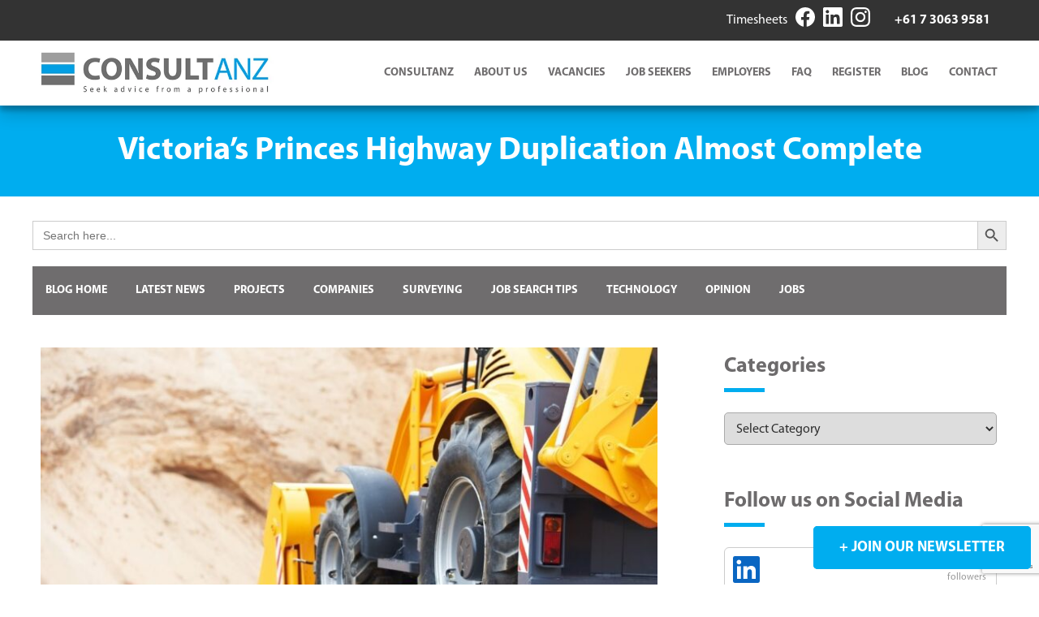

--- FILE ---
content_type: text/html; charset=utf-8
request_url: https://www.google.com/recaptcha/api2/anchor?ar=1&k=6LfsHoMqAAAAAD80snO2vmagIKnhUeE71A1cjtse&co=aHR0cHM6Ly93d3cuY29uc3VsdGFuei5jb20uYXU6NDQz&hl=en&v=N67nZn4AqZkNcbeMu4prBgzg&size=invisible&anchor-ms=20000&execute-ms=30000&cb=anp5u6w846ss
body_size: 48812
content:
<!DOCTYPE HTML><html dir="ltr" lang="en"><head><meta http-equiv="Content-Type" content="text/html; charset=UTF-8">
<meta http-equiv="X-UA-Compatible" content="IE=edge">
<title>reCAPTCHA</title>
<style type="text/css">
/* cyrillic-ext */
@font-face {
  font-family: 'Roboto';
  font-style: normal;
  font-weight: 400;
  font-stretch: 100%;
  src: url(//fonts.gstatic.com/s/roboto/v48/KFO7CnqEu92Fr1ME7kSn66aGLdTylUAMa3GUBHMdazTgWw.woff2) format('woff2');
  unicode-range: U+0460-052F, U+1C80-1C8A, U+20B4, U+2DE0-2DFF, U+A640-A69F, U+FE2E-FE2F;
}
/* cyrillic */
@font-face {
  font-family: 'Roboto';
  font-style: normal;
  font-weight: 400;
  font-stretch: 100%;
  src: url(//fonts.gstatic.com/s/roboto/v48/KFO7CnqEu92Fr1ME7kSn66aGLdTylUAMa3iUBHMdazTgWw.woff2) format('woff2');
  unicode-range: U+0301, U+0400-045F, U+0490-0491, U+04B0-04B1, U+2116;
}
/* greek-ext */
@font-face {
  font-family: 'Roboto';
  font-style: normal;
  font-weight: 400;
  font-stretch: 100%;
  src: url(//fonts.gstatic.com/s/roboto/v48/KFO7CnqEu92Fr1ME7kSn66aGLdTylUAMa3CUBHMdazTgWw.woff2) format('woff2');
  unicode-range: U+1F00-1FFF;
}
/* greek */
@font-face {
  font-family: 'Roboto';
  font-style: normal;
  font-weight: 400;
  font-stretch: 100%;
  src: url(//fonts.gstatic.com/s/roboto/v48/KFO7CnqEu92Fr1ME7kSn66aGLdTylUAMa3-UBHMdazTgWw.woff2) format('woff2');
  unicode-range: U+0370-0377, U+037A-037F, U+0384-038A, U+038C, U+038E-03A1, U+03A3-03FF;
}
/* math */
@font-face {
  font-family: 'Roboto';
  font-style: normal;
  font-weight: 400;
  font-stretch: 100%;
  src: url(//fonts.gstatic.com/s/roboto/v48/KFO7CnqEu92Fr1ME7kSn66aGLdTylUAMawCUBHMdazTgWw.woff2) format('woff2');
  unicode-range: U+0302-0303, U+0305, U+0307-0308, U+0310, U+0312, U+0315, U+031A, U+0326-0327, U+032C, U+032F-0330, U+0332-0333, U+0338, U+033A, U+0346, U+034D, U+0391-03A1, U+03A3-03A9, U+03B1-03C9, U+03D1, U+03D5-03D6, U+03F0-03F1, U+03F4-03F5, U+2016-2017, U+2034-2038, U+203C, U+2040, U+2043, U+2047, U+2050, U+2057, U+205F, U+2070-2071, U+2074-208E, U+2090-209C, U+20D0-20DC, U+20E1, U+20E5-20EF, U+2100-2112, U+2114-2115, U+2117-2121, U+2123-214F, U+2190, U+2192, U+2194-21AE, U+21B0-21E5, U+21F1-21F2, U+21F4-2211, U+2213-2214, U+2216-22FF, U+2308-230B, U+2310, U+2319, U+231C-2321, U+2336-237A, U+237C, U+2395, U+239B-23B7, U+23D0, U+23DC-23E1, U+2474-2475, U+25AF, U+25B3, U+25B7, U+25BD, U+25C1, U+25CA, U+25CC, U+25FB, U+266D-266F, U+27C0-27FF, U+2900-2AFF, U+2B0E-2B11, U+2B30-2B4C, U+2BFE, U+3030, U+FF5B, U+FF5D, U+1D400-1D7FF, U+1EE00-1EEFF;
}
/* symbols */
@font-face {
  font-family: 'Roboto';
  font-style: normal;
  font-weight: 400;
  font-stretch: 100%;
  src: url(//fonts.gstatic.com/s/roboto/v48/KFO7CnqEu92Fr1ME7kSn66aGLdTylUAMaxKUBHMdazTgWw.woff2) format('woff2');
  unicode-range: U+0001-000C, U+000E-001F, U+007F-009F, U+20DD-20E0, U+20E2-20E4, U+2150-218F, U+2190, U+2192, U+2194-2199, U+21AF, U+21E6-21F0, U+21F3, U+2218-2219, U+2299, U+22C4-22C6, U+2300-243F, U+2440-244A, U+2460-24FF, U+25A0-27BF, U+2800-28FF, U+2921-2922, U+2981, U+29BF, U+29EB, U+2B00-2BFF, U+4DC0-4DFF, U+FFF9-FFFB, U+10140-1018E, U+10190-1019C, U+101A0, U+101D0-101FD, U+102E0-102FB, U+10E60-10E7E, U+1D2C0-1D2D3, U+1D2E0-1D37F, U+1F000-1F0FF, U+1F100-1F1AD, U+1F1E6-1F1FF, U+1F30D-1F30F, U+1F315, U+1F31C, U+1F31E, U+1F320-1F32C, U+1F336, U+1F378, U+1F37D, U+1F382, U+1F393-1F39F, U+1F3A7-1F3A8, U+1F3AC-1F3AF, U+1F3C2, U+1F3C4-1F3C6, U+1F3CA-1F3CE, U+1F3D4-1F3E0, U+1F3ED, U+1F3F1-1F3F3, U+1F3F5-1F3F7, U+1F408, U+1F415, U+1F41F, U+1F426, U+1F43F, U+1F441-1F442, U+1F444, U+1F446-1F449, U+1F44C-1F44E, U+1F453, U+1F46A, U+1F47D, U+1F4A3, U+1F4B0, U+1F4B3, U+1F4B9, U+1F4BB, U+1F4BF, U+1F4C8-1F4CB, U+1F4D6, U+1F4DA, U+1F4DF, U+1F4E3-1F4E6, U+1F4EA-1F4ED, U+1F4F7, U+1F4F9-1F4FB, U+1F4FD-1F4FE, U+1F503, U+1F507-1F50B, U+1F50D, U+1F512-1F513, U+1F53E-1F54A, U+1F54F-1F5FA, U+1F610, U+1F650-1F67F, U+1F687, U+1F68D, U+1F691, U+1F694, U+1F698, U+1F6AD, U+1F6B2, U+1F6B9-1F6BA, U+1F6BC, U+1F6C6-1F6CF, U+1F6D3-1F6D7, U+1F6E0-1F6EA, U+1F6F0-1F6F3, U+1F6F7-1F6FC, U+1F700-1F7FF, U+1F800-1F80B, U+1F810-1F847, U+1F850-1F859, U+1F860-1F887, U+1F890-1F8AD, U+1F8B0-1F8BB, U+1F8C0-1F8C1, U+1F900-1F90B, U+1F93B, U+1F946, U+1F984, U+1F996, U+1F9E9, U+1FA00-1FA6F, U+1FA70-1FA7C, U+1FA80-1FA89, U+1FA8F-1FAC6, U+1FACE-1FADC, U+1FADF-1FAE9, U+1FAF0-1FAF8, U+1FB00-1FBFF;
}
/* vietnamese */
@font-face {
  font-family: 'Roboto';
  font-style: normal;
  font-weight: 400;
  font-stretch: 100%;
  src: url(//fonts.gstatic.com/s/roboto/v48/KFO7CnqEu92Fr1ME7kSn66aGLdTylUAMa3OUBHMdazTgWw.woff2) format('woff2');
  unicode-range: U+0102-0103, U+0110-0111, U+0128-0129, U+0168-0169, U+01A0-01A1, U+01AF-01B0, U+0300-0301, U+0303-0304, U+0308-0309, U+0323, U+0329, U+1EA0-1EF9, U+20AB;
}
/* latin-ext */
@font-face {
  font-family: 'Roboto';
  font-style: normal;
  font-weight: 400;
  font-stretch: 100%;
  src: url(//fonts.gstatic.com/s/roboto/v48/KFO7CnqEu92Fr1ME7kSn66aGLdTylUAMa3KUBHMdazTgWw.woff2) format('woff2');
  unicode-range: U+0100-02BA, U+02BD-02C5, U+02C7-02CC, U+02CE-02D7, U+02DD-02FF, U+0304, U+0308, U+0329, U+1D00-1DBF, U+1E00-1E9F, U+1EF2-1EFF, U+2020, U+20A0-20AB, U+20AD-20C0, U+2113, U+2C60-2C7F, U+A720-A7FF;
}
/* latin */
@font-face {
  font-family: 'Roboto';
  font-style: normal;
  font-weight: 400;
  font-stretch: 100%;
  src: url(//fonts.gstatic.com/s/roboto/v48/KFO7CnqEu92Fr1ME7kSn66aGLdTylUAMa3yUBHMdazQ.woff2) format('woff2');
  unicode-range: U+0000-00FF, U+0131, U+0152-0153, U+02BB-02BC, U+02C6, U+02DA, U+02DC, U+0304, U+0308, U+0329, U+2000-206F, U+20AC, U+2122, U+2191, U+2193, U+2212, U+2215, U+FEFF, U+FFFD;
}
/* cyrillic-ext */
@font-face {
  font-family: 'Roboto';
  font-style: normal;
  font-weight: 500;
  font-stretch: 100%;
  src: url(//fonts.gstatic.com/s/roboto/v48/KFO7CnqEu92Fr1ME7kSn66aGLdTylUAMa3GUBHMdazTgWw.woff2) format('woff2');
  unicode-range: U+0460-052F, U+1C80-1C8A, U+20B4, U+2DE0-2DFF, U+A640-A69F, U+FE2E-FE2F;
}
/* cyrillic */
@font-face {
  font-family: 'Roboto';
  font-style: normal;
  font-weight: 500;
  font-stretch: 100%;
  src: url(//fonts.gstatic.com/s/roboto/v48/KFO7CnqEu92Fr1ME7kSn66aGLdTylUAMa3iUBHMdazTgWw.woff2) format('woff2');
  unicode-range: U+0301, U+0400-045F, U+0490-0491, U+04B0-04B1, U+2116;
}
/* greek-ext */
@font-face {
  font-family: 'Roboto';
  font-style: normal;
  font-weight: 500;
  font-stretch: 100%;
  src: url(//fonts.gstatic.com/s/roboto/v48/KFO7CnqEu92Fr1ME7kSn66aGLdTylUAMa3CUBHMdazTgWw.woff2) format('woff2');
  unicode-range: U+1F00-1FFF;
}
/* greek */
@font-face {
  font-family: 'Roboto';
  font-style: normal;
  font-weight: 500;
  font-stretch: 100%;
  src: url(//fonts.gstatic.com/s/roboto/v48/KFO7CnqEu92Fr1ME7kSn66aGLdTylUAMa3-UBHMdazTgWw.woff2) format('woff2');
  unicode-range: U+0370-0377, U+037A-037F, U+0384-038A, U+038C, U+038E-03A1, U+03A3-03FF;
}
/* math */
@font-face {
  font-family: 'Roboto';
  font-style: normal;
  font-weight: 500;
  font-stretch: 100%;
  src: url(//fonts.gstatic.com/s/roboto/v48/KFO7CnqEu92Fr1ME7kSn66aGLdTylUAMawCUBHMdazTgWw.woff2) format('woff2');
  unicode-range: U+0302-0303, U+0305, U+0307-0308, U+0310, U+0312, U+0315, U+031A, U+0326-0327, U+032C, U+032F-0330, U+0332-0333, U+0338, U+033A, U+0346, U+034D, U+0391-03A1, U+03A3-03A9, U+03B1-03C9, U+03D1, U+03D5-03D6, U+03F0-03F1, U+03F4-03F5, U+2016-2017, U+2034-2038, U+203C, U+2040, U+2043, U+2047, U+2050, U+2057, U+205F, U+2070-2071, U+2074-208E, U+2090-209C, U+20D0-20DC, U+20E1, U+20E5-20EF, U+2100-2112, U+2114-2115, U+2117-2121, U+2123-214F, U+2190, U+2192, U+2194-21AE, U+21B0-21E5, U+21F1-21F2, U+21F4-2211, U+2213-2214, U+2216-22FF, U+2308-230B, U+2310, U+2319, U+231C-2321, U+2336-237A, U+237C, U+2395, U+239B-23B7, U+23D0, U+23DC-23E1, U+2474-2475, U+25AF, U+25B3, U+25B7, U+25BD, U+25C1, U+25CA, U+25CC, U+25FB, U+266D-266F, U+27C0-27FF, U+2900-2AFF, U+2B0E-2B11, U+2B30-2B4C, U+2BFE, U+3030, U+FF5B, U+FF5D, U+1D400-1D7FF, U+1EE00-1EEFF;
}
/* symbols */
@font-face {
  font-family: 'Roboto';
  font-style: normal;
  font-weight: 500;
  font-stretch: 100%;
  src: url(//fonts.gstatic.com/s/roboto/v48/KFO7CnqEu92Fr1ME7kSn66aGLdTylUAMaxKUBHMdazTgWw.woff2) format('woff2');
  unicode-range: U+0001-000C, U+000E-001F, U+007F-009F, U+20DD-20E0, U+20E2-20E4, U+2150-218F, U+2190, U+2192, U+2194-2199, U+21AF, U+21E6-21F0, U+21F3, U+2218-2219, U+2299, U+22C4-22C6, U+2300-243F, U+2440-244A, U+2460-24FF, U+25A0-27BF, U+2800-28FF, U+2921-2922, U+2981, U+29BF, U+29EB, U+2B00-2BFF, U+4DC0-4DFF, U+FFF9-FFFB, U+10140-1018E, U+10190-1019C, U+101A0, U+101D0-101FD, U+102E0-102FB, U+10E60-10E7E, U+1D2C0-1D2D3, U+1D2E0-1D37F, U+1F000-1F0FF, U+1F100-1F1AD, U+1F1E6-1F1FF, U+1F30D-1F30F, U+1F315, U+1F31C, U+1F31E, U+1F320-1F32C, U+1F336, U+1F378, U+1F37D, U+1F382, U+1F393-1F39F, U+1F3A7-1F3A8, U+1F3AC-1F3AF, U+1F3C2, U+1F3C4-1F3C6, U+1F3CA-1F3CE, U+1F3D4-1F3E0, U+1F3ED, U+1F3F1-1F3F3, U+1F3F5-1F3F7, U+1F408, U+1F415, U+1F41F, U+1F426, U+1F43F, U+1F441-1F442, U+1F444, U+1F446-1F449, U+1F44C-1F44E, U+1F453, U+1F46A, U+1F47D, U+1F4A3, U+1F4B0, U+1F4B3, U+1F4B9, U+1F4BB, U+1F4BF, U+1F4C8-1F4CB, U+1F4D6, U+1F4DA, U+1F4DF, U+1F4E3-1F4E6, U+1F4EA-1F4ED, U+1F4F7, U+1F4F9-1F4FB, U+1F4FD-1F4FE, U+1F503, U+1F507-1F50B, U+1F50D, U+1F512-1F513, U+1F53E-1F54A, U+1F54F-1F5FA, U+1F610, U+1F650-1F67F, U+1F687, U+1F68D, U+1F691, U+1F694, U+1F698, U+1F6AD, U+1F6B2, U+1F6B9-1F6BA, U+1F6BC, U+1F6C6-1F6CF, U+1F6D3-1F6D7, U+1F6E0-1F6EA, U+1F6F0-1F6F3, U+1F6F7-1F6FC, U+1F700-1F7FF, U+1F800-1F80B, U+1F810-1F847, U+1F850-1F859, U+1F860-1F887, U+1F890-1F8AD, U+1F8B0-1F8BB, U+1F8C0-1F8C1, U+1F900-1F90B, U+1F93B, U+1F946, U+1F984, U+1F996, U+1F9E9, U+1FA00-1FA6F, U+1FA70-1FA7C, U+1FA80-1FA89, U+1FA8F-1FAC6, U+1FACE-1FADC, U+1FADF-1FAE9, U+1FAF0-1FAF8, U+1FB00-1FBFF;
}
/* vietnamese */
@font-face {
  font-family: 'Roboto';
  font-style: normal;
  font-weight: 500;
  font-stretch: 100%;
  src: url(//fonts.gstatic.com/s/roboto/v48/KFO7CnqEu92Fr1ME7kSn66aGLdTylUAMa3OUBHMdazTgWw.woff2) format('woff2');
  unicode-range: U+0102-0103, U+0110-0111, U+0128-0129, U+0168-0169, U+01A0-01A1, U+01AF-01B0, U+0300-0301, U+0303-0304, U+0308-0309, U+0323, U+0329, U+1EA0-1EF9, U+20AB;
}
/* latin-ext */
@font-face {
  font-family: 'Roboto';
  font-style: normal;
  font-weight: 500;
  font-stretch: 100%;
  src: url(//fonts.gstatic.com/s/roboto/v48/KFO7CnqEu92Fr1ME7kSn66aGLdTylUAMa3KUBHMdazTgWw.woff2) format('woff2');
  unicode-range: U+0100-02BA, U+02BD-02C5, U+02C7-02CC, U+02CE-02D7, U+02DD-02FF, U+0304, U+0308, U+0329, U+1D00-1DBF, U+1E00-1E9F, U+1EF2-1EFF, U+2020, U+20A0-20AB, U+20AD-20C0, U+2113, U+2C60-2C7F, U+A720-A7FF;
}
/* latin */
@font-face {
  font-family: 'Roboto';
  font-style: normal;
  font-weight: 500;
  font-stretch: 100%;
  src: url(//fonts.gstatic.com/s/roboto/v48/KFO7CnqEu92Fr1ME7kSn66aGLdTylUAMa3yUBHMdazQ.woff2) format('woff2');
  unicode-range: U+0000-00FF, U+0131, U+0152-0153, U+02BB-02BC, U+02C6, U+02DA, U+02DC, U+0304, U+0308, U+0329, U+2000-206F, U+20AC, U+2122, U+2191, U+2193, U+2212, U+2215, U+FEFF, U+FFFD;
}
/* cyrillic-ext */
@font-face {
  font-family: 'Roboto';
  font-style: normal;
  font-weight: 900;
  font-stretch: 100%;
  src: url(//fonts.gstatic.com/s/roboto/v48/KFO7CnqEu92Fr1ME7kSn66aGLdTylUAMa3GUBHMdazTgWw.woff2) format('woff2');
  unicode-range: U+0460-052F, U+1C80-1C8A, U+20B4, U+2DE0-2DFF, U+A640-A69F, U+FE2E-FE2F;
}
/* cyrillic */
@font-face {
  font-family: 'Roboto';
  font-style: normal;
  font-weight: 900;
  font-stretch: 100%;
  src: url(//fonts.gstatic.com/s/roboto/v48/KFO7CnqEu92Fr1ME7kSn66aGLdTylUAMa3iUBHMdazTgWw.woff2) format('woff2');
  unicode-range: U+0301, U+0400-045F, U+0490-0491, U+04B0-04B1, U+2116;
}
/* greek-ext */
@font-face {
  font-family: 'Roboto';
  font-style: normal;
  font-weight: 900;
  font-stretch: 100%;
  src: url(//fonts.gstatic.com/s/roboto/v48/KFO7CnqEu92Fr1ME7kSn66aGLdTylUAMa3CUBHMdazTgWw.woff2) format('woff2');
  unicode-range: U+1F00-1FFF;
}
/* greek */
@font-face {
  font-family: 'Roboto';
  font-style: normal;
  font-weight: 900;
  font-stretch: 100%;
  src: url(//fonts.gstatic.com/s/roboto/v48/KFO7CnqEu92Fr1ME7kSn66aGLdTylUAMa3-UBHMdazTgWw.woff2) format('woff2');
  unicode-range: U+0370-0377, U+037A-037F, U+0384-038A, U+038C, U+038E-03A1, U+03A3-03FF;
}
/* math */
@font-face {
  font-family: 'Roboto';
  font-style: normal;
  font-weight: 900;
  font-stretch: 100%;
  src: url(//fonts.gstatic.com/s/roboto/v48/KFO7CnqEu92Fr1ME7kSn66aGLdTylUAMawCUBHMdazTgWw.woff2) format('woff2');
  unicode-range: U+0302-0303, U+0305, U+0307-0308, U+0310, U+0312, U+0315, U+031A, U+0326-0327, U+032C, U+032F-0330, U+0332-0333, U+0338, U+033A, U+0346, U+034D, U+0391-03A1, U+03A3-03A9, U+03B1-03C9, U+03D1, U+03D5-03D6, U+03F0-03F1, U+03F4-03F5, U+2016-2017, U+2034-2038, U+203C, U+2040, U+2043, U+2047, U+2050, U+2057, U+205F, U+2070-2071, U+2074-208E, U+2090-209C, U+20D0-20DC, U+20E1, U+20E5-20EF, U+2100-2112, U+2114-2115, U+2117-2121, U+2123-214F, U+2190, U+2192, U+2194-21AE, U+21B0-21E5, U+21F1-21F2, U+21F4-2211, U+2213-2214, U+2216-22FF, U+2308-230B, U+2310, U+2319, U+231C-2321, U+2336-237A, U+237C, U+2395, U+239B-23B7, U+23D0, U+23DC-23E1, U+2474-2475, U+25AF, U+25B3, U+25B7, U+25BD, U+25C1, U+25CA, U+25CC, U+25FB, U+266D-266F, U+27C0-27FF, U+2900-2AFF, U+2B0E-2B11, U+2B30-2B4C, U+2BFE, U+3030, U+FF5B, U+FF5D, U+1D400-1D7FF, U+1EE00-1EEFF;
}
/* symbols */
@font-face {
  font-family: 'Roboto';
  font-style: normal;
  font-weight: 900;
  font-stretch: 100%;
  src: url(//fonts.gstatic.com/s/roboto/v48/KFO7CnqEu92Fr1ME7kSn66aGLdTylUAMaxKUBHMdazTgWw.woff2) format('woff2');
  unicode-range: U+0001-000C, U+000E-001F, U+007F-009F, U+20DD-20E0, U+20E2-20E4, U+2150-218F, U+2190, U+2192, U+2194-2199, U+21AF, U+21E6-21F0, U+21F3, U+2218-2219, U+2299, U+22C4-22C6, U+2300-243F, U+2440-244A, U+2460-24FF, U+25A0-27BF, U+2800-28FF, U+2921-2922, U+2981, U+29BF, U+29EB, U+2B00-2BFF, U+4DC0-4DFF, U+FFF9-FFFB, U+10140-1018E, U+10190-1019C, U+101A0, U+101D0-101FD, U+102E0-102FB, U+10E60-10E7E, U+1D2C0-1D2D3, U+1D2E0-1D37F, U+1F000-1F0FF, U+1F100-1F1AD, U+1F1E6-1F1FF, U+1F30D-1F30F, U+1F315, U+1F31C, U+1F31E, U+1F320-1F32C, U+1F336, U+1F378, U+1F37D, U+1F382, U+1F393-1F39F, U+1F3A7-1F3A8, U+1F3AC-1F3AF, U+1F3C2, U+1F3C4-1F3C6, U+1F3CA-1F3CE, U+1F3D4-1F3E0, U+1F3ED, U+1F3F1-1F3F3, U+1F3F5-1F3F7, U+1F408, U+1F415, U+1F41F, U+1F426, U+1F43F, U+1F441-1F442, U+1F444, U+1F446-1F449, U+1F44C-1F44E, U+1F453, U+1F46A, U+1F47D, U+1F4A3, U+1F4B0, U+1F4B3, U+1F4B9, U+1F4BB, U+1F4BF, U+1F4C8-1F4CB, U+1F4D6, U+1F4DA, U+1F4DF, U+1F4E3-1F4E6, U+1F4EA-1F4ED, U+1F4F7, U+1F4F9-1F4FB, U+1F4FD-1F4FE, U+1F503, U+1F507-1F50B, U+1F50D, U+1F512-1F513, U+1F53E-1F54A, U+1F54F-1F5FA, U+1F610, U+1F650-1F67F, U+1F687, U+1F68D, U+1F691, U+1F694, U+1F698, U+1F6AD, U+1F6B2, U+1F6B9-1F6BA, U+1F6BC, U+1F6C6-1F6CF, U+1F6D3-1F6D7, U+1F6E0-1F6EA, U+1F6F0-1F6F3, U+1F6F7-1F6FC, U+1F700-1F7FF, U+1F800-1F80B, U+1F810-1F847, U+1F850-1F859, U+1F860-1F887, U+1F890-1F8AD, U+1F8B0-1F8BB, U+1F8C0-1F8C1, U+1F900-1F90B, U+1F93B, U+1F946, U+1F984, U+1F996, U+1F9E9, U+1FA00-1FA6F, U+1FA70-1FA7C, U+1FA80-1FA89, U+1FA8F-1FAC6, U+1FACE-1FADC, U+1FADF-1FAE9, U+1FAF0-1FAF8, U+1FB00-1FBFF;
}
/* vietnamese */
@font-face {
  font-family: 'Roboto';
  font-style: normal;
  font-weight: 900;
  font-stretch: 100%;
  src: url(//fonts.gstatic.com/s/roboto/v48/KFO7CnqEu92Fr1ME7kSn66aGLdTylUAMa3OUBHMdazTgWw.woff2) format('woff2');
  unicode-range: U+0102-0103, U+0110-0111, U+0128-0129, U+0168-0169, U+01A0-01A1, U+01AF-01B0, U+0300-0301, U+0303-0304, U+0308-0309, U+0323, U+0329, U+1EA0-1EF9, U+20AB;
}
/* latin-ext */
@font-face {
  font-family: 'Roboto';
  font-style: normal;
  font-weight: 900;
  font-stretch: 100%;
  src: url(//fonts.gstatic.com/s/roboto/v48/KFO7CnqEu92Fr1ME7kSn66aGLdTylUAMa3KUBHMdazTgWw.woff2) format('woff2');
  unicode-range: U+0100-02BA, U+02BD-02C5, U+02C7-02CC, U+02CE-02D7, U+02DD-02FF, U+0304, U+0308, U+0329, U+1D00-1DBF, U+1E00-1E9F, U+1EF2-1EFF, U+2020, U+20A0-20AB, U+20AD-20C0, U+2113, U+2C60-2C7F, U+A720-A7FF;
}
/* latin */
@font-face {
  font-family: 'Roboto';
  font-style: normal;
  font-weight: 900;
  font-stretch: 100%;
  src: url(//fonts.gstatic.com/s/roboto/v48/KFO7CnqEu92Fr1ME7kSn66aGLdTylUAMa3yUBHMdazQ.woff2) format('woff2');
  unicode-range: U+0000-00FF, U+0131, U+0152-0153, U+02BB-02BC, U+02C6, U+02DA, U+02DC, U+0304, U+0308, U+0329, U+2000-206F, U+20AC, U+2122, U+2191, U+2193, U+2212, U+2215, U+FEFF, U+FFFD;
}

</style>
<link rel="stylesheet" type="text/css" href="https://www.gstatic.com/recaptcha/releases/N67nZn4AqZkNcbeMu4prBgzg/styles__ltr.css">
<script nonce="Xdr7d0y_z8E1WuG90QjZsQ" type="text/javascript">window['__recaptcha_api'] = 'https://www.google.com/recaptcha/api2/';</script>
<script type="text/javascript" src="https://www.gstatic.com/recaptcha/releases/N67nZn4AqZkNcbeMu4prBgzg/recaptcha__en.js" nonce="Xdr7d0y_z8E1WuG90QjZsQ">
      
    </script></head>
<body><div id="rc-anchor-alert" class="rc-anchor-alert"></div>
<input type="hidden" id="recaptcha-token" value="[base64]">
<script type="text/javascript" nonce="Xdr7d0y_z8E1WuG90QjZsQ">
      recaptcha.anchor.Main.init("[\x22ainput\x22,[\x22bgdata\x22,\x22\x22,\[base64]/[base64]/[base64]/[base64]/[base64]/UltsKytdPUU6KEU8MjA0OD9SW2wrK109RT4+NnwxOTI6KChFJjY0NTEyKT09NTUyOTYmJk0rMTxjLmxlbmd0aCYmKGMuY2hhckNvZGVBdChNKzEpJjY0NTEyKT09NTYzMjA/[base64]/[base64]/[base64]/[base64]/[base64]/[base64]/[base64]\x22,\[base64]\\u003d\x22,\x22aAHCtVRxw47Ct3oHwrMKw4bCuTnDn8KhQjU9wrsBwrQqS8Oww5JFw5jDmcKGEB8ScVoMeRIeAwrDnsOLKUF4w5fDhcOuw4jDk8Oiw7RPw7zCj8Ojw6zDgMO9B3Bpw7dYLMOVw5/[base64]/e33Cj8Kmwo/Ci8Ovw47DrMOAJsK/H8O5w6TCsTfCrMKjw6VManRuwp7DjsOBWMOJNsK2DsKvwrgMEl4USypcQ0vDlhHDiGjCp8Kbwr/Cq0PDgsOYccKxZ8O9EgwbwroyNE8LwrQowq3Cg8ObwohtR2PDg8O5wpvCnX/Dt8OlwqhleMOwwrVUGcOMQD/CuQVOwpdlRnLDuD7CmQ7CsMOtP8K6C27DrMOQwojDjkZhw5bCjcOWwqTCuMOnV8KLHUldH8K1w7hoDybCpVXCrXbDrcOpOE0mwplFagFpZsKMwpXCvsOSQVDCnyctWCw9On/DlXYILDbDkVbDqBpDJl/Cu8O7wojDqsKIwqLCsXUYw6PCn8KEwpcPN8OqV8K6w4oFw4RDw5vDtsOFwp1YH1NKQcKLWgA4w755wqRDfilqaw7CulfCj8KXwrJsAi8fwpTCqsOYw4okw4DCh8OMwrIgWsOGYEDDlgQ/enLDiFPDhsO/wq0qwqhMKRdBwofCnjlPR1lrWMORw4jDthDDkMOAO8OrFRZAU2DCiGPChMOyw7DCiwnClcK/GcKUw6cmw4LDnsOIw7xjL8OnFcOEw5DCrCVPNwfDjATCsG/DkcKzQsOvIRA3w4B5HXrCtcKPCMK0w7clwqscw6kUwp/Dv8KXwp7Dm3cPOX3Dp8Oww6DDo8OBwrvDpBRYwo5Zw6fDi2bCjcOUb8KhwpPDpsK6QMOgcGktB8OGwrjDjgPDgMO5WMKCw5pDwpcbwofDtsOxw63DlmvCgsKyCMKmwqvDsMKrbsKBw6glw7IIw6JfFsK0wo5RwpgmYm/Cl17DtcO+acONw5bDpE7CogZhSWrDr8OZw6bDv8Oew7/Cj8OOwovDiQHCmEUMwp5Qw4XDvMKIwqfDtcOcworClwPDmMODN15YRTVQw5HDkynDgMKRYsOmCsOBw7bCjsOnJMKkw5nClW7DgcKHRMOCBjjDgXsfwqNcwrVYFMOBwojCgT4dwpZfMzhEworClGbDvsK/dsOrw47DlyIGfi3DnQgQM1fDkQ9jw78UW8O3wptfRMKmwrg+wp0cRsKfL8Klw4fDiMK7wo5SLlDDtnPCvkcGa3oVw44swrrCr8OKw5htQMOcw6HCmS/CpG7Dq3XCk8KTwrE+w6jDuMOqR8O6Q8Krwp0ewqYTGDPCqsObwqXClcKNOUzDn8KKwo/DsB8fw6cww7Qhw4VOF3YQw63Di8Kjfg5Gw6VxWzpEFMKKZcOPwpIHTH7DlcOUTEzCik4AAcOWDlPCs8OCLsK/TA5qX0jDrcK/XmV2w4LCijzCosOPGynDiMKpK3ZMw6NTwqEpw60qw5U1QcOUH2rDv8KiEcOfBWV1wqHDlgXCsMOrw4JXw6ouVMOKw4dDw5RrwqLDlcOGwo0aIy1Dw6nDo8KVRsK5RBTCkh1CwpfCgsKpw78BB151w7PDqMOcWD57wq3DhMKJU8OGw5TDjS5LS1TCs8O/WsKaw7bDlzjCocO6wqTDi8OmfH4kQMKQwrN0wp/[base64]/DlcOgwo45wpDDtgbCrMO/OcKWYRU3IcKSeMKNImLDkiDDlQtRPsKvwqHDncKewofCkz/[base64]/KsKaQMKIBsOCJMOWw6/DhxnClcOHCWxUElHDqMKGYsKDCV0VRB8Qw6JIwqpxWMOow60cVTlTP8OuQcO2wrfDhgrCj8O1wpXDpB/Cvx3DosKRRsOewqNRfMKuWsK6ZTrDisOUw5rDi2xewr/DrMObRyDDk8K+wpLDmy/Du8KoaHM0wpBPBMOhwqcCw7nDhDvDvAsWUsObwqQOYMKefXPChghhw5HCpMOzPcKFwo3CinTDvMKsHDDCkHrCrMOfScKdR8ONwqrCvMK8esOPw7TCnMKvw7LDnT7DhcO0UG1ZShXCl1Alw70/wpdvwpTCnEVycsKAbcOqJcOLwqcSbcO6wrzCqMKJIkbDrcKqw6w5K8KZJ2VCwol+OMOcTzUaVUUjw74vQz8eS8OIbMOGSMOiw5PDnMO3w75tw5M5b8OKwoVPYG02wqXDvFweIMOXdHQMwqfDosKpw6N5w57Cn8KsfsKlw5PDphbDlsO4JMOUw6/DhGnCnTTCq8O5wp42wojCl13CqsOZXsOzBEvDhMObC8KfJ8Omw4YVw7Ruw6g7YGfCqnrChSzCpMOxDlg1EynCqWApwpQhbCLCg8K/bQpCasKXw4RywqjCk0nDsMOewrdQw53DisORwrliF8OCwrVhw6zDosOGfFTCsyvDkcOywpZOfyHCvsOLBSDDmsKWTsKibglUdMKswqrDnsKtEX3DsMOWw5MERUfDoMONDi/CvsKdZAPCr8K3wq82wofDoErCijBhw5JjMsK2w7xpw4pIFMOeVk42THlgaMObbkIpbsKqw6EnUTPDskDCoFsNfRokw4fCjMKhdcKnw7dHHsKBw7F1fh7CvxXCmy5sw6tPwrvCvQ/DmsKaw6LDhF7Cn0rCrT42LMO2UcKHwpI0VGTDvsKpbMKdwp3CiBoXw47DlcOrWit+wpEmVsKww4RYw57Dp3jDtnfDnCzDrgU7w4ZeEBbCj0jDpMKvw41mXB7DqMOnYDgCwp/DlcOVw4XDkkwSdcKAwrFCw7AOPMOGM8OeRsK1w4MiNcOdIMKrTMOjwrPCs8KSQEgPdDpTEQVhwr9fwrPDlMKLf8OxYzDDrMKbS20ncsO/BsO/w6/Ct8K8RjV4w6vCtCvCmHbCosK8w5vDsSEUwrYrCQzDhnnDocKPw7kkJnF7IjfDvATCuh3Cp8OYSsKPwo/DkjcywoPDlMOYT8KCSMOEwpIcS8O+Bzw5FMOywo1eJQNhGcKuw7tVBHxGw73DthUHw7rDrMKEGsOGFk3DlXEVf0zDsBpHRcOnQcKQDMK/[base64]/Dnz7Dl1fCr8OOw7LDjCJ1V8K3wqwrD8OOcUnCgQ3CqMKZw6JVwonDhE/[base64]/w5c8wp/[base64]/ZsONw7oOw6LCmMOoCl83AhTCnsOnwoZ4NsOFwrHCqxVJw6rCqETCuMKUBsKNw6prAENrDQVGwptsJhTCl8KjA8OmUMKgOcKwworDqcOtWnQKODHCrsKRT1zCol3DgBE+w5ppGcO1wrFcw4rDsXo2w7vDucKswoN2GsK4wqPCs1/CpcKjw5IKJCIWwrLCpcO7wqDCuB4IT0BQK0XCkcKawpfCgsOtwptRw5wrw73Cm8Odw6BVaEHCqjvDu20NZ1TDu8KtZsKfG29Ow7HDnG0/[base64]/DnsOVCsOkJUjDpxfCi8KtwrrDpxwwQHw7wpIqwowAw6nCkHLDiMK7wrfDuToCEh0NwopeCAoLXzPChMOlOcK6JBRjNRDDt8KsGXLDlsKXUmDDqsOZJsOywoZ/wrAecyjCo8KMwp3CksOlw4/DmcOLw4/CtMOewqHCmsOobsOiNAnDkkLCu8OWYcOMwp0BWwsVFW/DnDY+MknCjyssw4UcbXB3cMKbwpXDmsOFwrjDtWTDhCHCm0FEasOzVMKIwr1TOlrCpF1pw6JswojDsxY2woDDlC7DlCEwSS/CsijDkCEnw7QES8KIHsKrDm7DpMOswr/Ck8KFwqTDjMOiOsK0YsKGwoRgwpHDncKWwqc1woXDh8KxJnXDuhccwoPDty3CqmHCpMKlwrgqw67DrTDCtBZHLsO3w5vCs8O4Jy3CtsOywpALw5PCoAfCosOaWsO/[base64]/CiMO4w4DCsMOEwpcgIzjDlwkJw4EDZsOBwp/DpEvDgsKhw5Qvw4HCicKzRR7Cu8O0w5LDp34/K2jCi8OBwq94BD9vasORw6nCscODDCEgwrLCsMOEwrzCt8KwwrQiBcO1fcOBw6QWw77DiHpwDwZFBsK0flDDqcOTd3Buw7bCmcKHw5RwPh/[base64]/[base64]/[base64]/IFbDnSDCj8OmSh0Xw6tODizDo8Kbw6YCw4gcXcKZw5tCwrDDh8Ouw7w8GHJWdRzDv8KhM0rDl8Oxw4vCl8OEw7U/DcKNeChcaBPDhsOVwqosNH7Cv8K2wrxfZj1BwqE3UGbDtw/Drmshw4XDhk/Dr8KQPsK4w50pwo8ufTtBbRRgw7fDkjZLw4PCkljCiQ1PQjvCkcOCYkDCisOFbcORwrglwqfCsWgywp49w712w6zCssKdXz/ClcKHw5/DmSzDuMO1w7fDj8KPRsKuwqTDsyIXacOSw5J5RUQpwqfCmGbDpSNaDGbCgT/[base64]/CjcKHw6xgw4XCulHCkBphW1cvIifCjcKxwrR5wqvDtizDsMOOwqI2w4vCkMK5YcKcN8OVPBbCqSoOw4fCrsOVwo/DoMOqOsOZIAczwqN6PWrDtsOxwpdAw57DnHvDnlrClcKTVsOzw50nw7xzWgrChlvDh01ragfDtlnDlcKEFRbDnkNYw67Cq8KQwqfCkDY6w6thLxLCiglhwovDr8OPKcOeWA4oLWzCvAPClcOpwrbDjMOowpXDjMORwo8kw7jCvMO9VwU8wop/w67CklrDs8OJw5ZSR8Oxw68YB8Kawr9Pw6IhPUbCp8KuBMOtE8O3wo/[base64]/DkMOjwr81w7fDkh82w7xJH8KmKWjCkSJgwrgBwrFpFUTDoDBmw7MZTMO0wphZH8OewqMEw4JWbsKKRHEbFMKYFMK/cRwuw7YhbHrDncO0GMK9w7rCli7Dl0/CtsOGw7jDqF9eaMOBw6vCgMONbsOGwotdwo/CssO9SsKRAsO/w6vDiMOVFlMEw6IIJcK8SsK0w7XCh8K7FAgqUcKOU8Kvw5QywpXCv8OMYMKlKcKQWWfDjsKuwoRUbcOaCzt/CMOdw6ZMwo41R8OmEsOHwoVdw7Eww7HDusOLcHfDosOpwqkRByfDlsKiUcOjNADDtGvCoMKnMnYfJcO7MMKiUmkiJ8ORUsOEa8KpdMOCEyxEHkkDbMOvLT4negDDtXlRw6RRChxnfMKuWCfCswhbw5xSwqdsZm40w5jCmsKXPWZqw40Kw7dkw4LDvD/DrFvDqcOcZwXCnFbCksO9IMKkwpIIe8KbIhPDhcK8w6nDnUbDskLDp3ggwq/ClV/Ds8OkYMOWSwhaAzPCmsKzwqBAw5Z9w5Juw7jDvsKzNsKGRsKDwrVaXRUaf8O2VX4YwqgLAmBYwoJTwopTUiEwOgUVwpHDoTzDp1jCtMOZw7YQw4zCgibDqMOIZ1vDl2t/wrLDvTtIRxnDnRENw4DDmEEawqfCkcOywo/Dnz7CoRrCqVFzRjodw7nCqzYdwqPCg8ODw5nDsUMCwrkfMyXCkz5kwpvDl8OrIgnCs8OqbifCkh3ClMOcw6XCpMKywo7DgcOZWkDChsK1MAFuOcOewojDiDtDT2dQNMOPDsKSVFPCsHvCtsO9dQLCoMKNOMKlcMOXwrY/H8OdR8KeDCdVSMKOw6pzEUzDt8OhD8OnKMOIUDnDgcOQwofDssOkAiTDsyl0w6ARw4HDp8KFw5B9wq5qw4nCrcOow6Ijw7gYw5sdw4HChcKAwp3DmALClcOZMjzDoDzChxvDuQDCn8OBGMK4RcOMw5XDq8KBYhTCtcOlw74jZWLCscO/[base64]/w5jCocKhwrbCrMOrwrsawptxw4bCuTkKF1gIAMKiwotCw7sewqx9woTCtsKFA8KqGsKTSwdJDS4wwp0HI8KhAMKbcMORw4Z2w5sMw7DDrwtJfcKjw6PDgsO7w50gwqnCqQnDk8OZWMOgJwcPL2fCssKwwobCrsKIwoLCvBrDtF8VwrMAfsOjwrzDrC/CuMOMasKscAfDp8OvVH5+wp7DksKhSkPChBc5wqzDi3V7Bl1DM0hNwoFlZhBGw7jCkQ8KV1zDnFjCjsO8wqZKw5bDiMOnFcO6wr8Swq/CgR9xwofDon7ChCpKw4dkwoZ2YcK/[base64]/CvXtGL3FkwpDCkFfDoMKJw4nCsibCp8OdbhPDh2I6w59cw7LDkWzDk8ObwqTCrMKJcgYFAcOgaF8bw6DDl8OfQg0ow5IXwp3ChMKBewUuAcOXw6YkNMK9YyEzw7LClsODwqRuEsK+c8Kiw788w5ksSMOEw6kJw5/CsMKlEhDCrsKDw4Q8wqZEw4HCosO6DHlZWcOxG8KxNVPDix7Dm8KUwowKw59Lw4zDnFMgcijCjcKMw7nCpcKcw6XCvHkBQWNdw40Twr3DoFo1UyDCtHnDpcKBw4/DtgDDg8K1FULDj8KlVTbCkMOyw6QEecKOwqrCn07Co8OJCMKXPsO1wpvDgQ3CscOWX8O0w7bDulRiwpFWL8Opwr/DvRkpwoAGw7vCpVzCtn86w5DClTTDryYETcKlKiXDum19ZsOaGnEyW8KLGsKbFVTCpSLClMOWA2gFw5JSw6VEAcO4wrDDssKFFn7ClsOOw6EMw64Owot2QTfClsO5wr0fwqrDqT/ChwDCv8OtYcKfTyQ/ATJIwrfDrhwqwp7DqcKKwpjDohdKLFLCi8O5GcKrwrdOR28cTMK4PMOsASU/XXjDp8OcRl55woocwrAqA8Kgw5LDrMO6LsO3w4M/EsOEwqLDv2fDsx5CAlJWd8OEw7UUw5cpZlYjw5DDpVDCtcO7LMOZQRzCkMKiw5o5w60MdMOgCHTCm1DCucKfwoRCHcO6c2ULwobCjsO/w5pcwqzDqsKmV8O0PzFMwoB9Ci5Wwoxpw6fCiwXDoHDClsKMw77CocKDSBXCn8OBeD8Xw4PDoB5QwpJkanBbw6bDr8Oaw5rDrsK5ZMK9woHCicOkRsOUUMOuGcKLwrQ+acK7McKfLMOGHmDDrG3Cj3DCjsOgPQPClsKsek3CqMKlFMKSacKFGsO/w4DDjTXDp8O0wooVF8KTWcOeGHQHecO7w7zCm8Kww6QBwqbDtDnCuMOYNCjDk8KUX1h4wqrDscObwqIGwqrDgSjDmcOtwrxjw4TDrMO/KcK7w71ifm4LVkDDusKpRsKuwprChyvDiMKKwqXDoMK/wojDqXY/MGPDjwDCpHBbJihmw7EmRsKrP294w6XCvRnDll3CpsKDJsKzw6EcR8OOw5DCm1jDmXczwq3CgsOiYTcrw4/CpwFcJMO3V3rCnMOxZsOKw5giwoUiw5kRw77DiGHCiMKBwrR7w7XCscKOwpIKSxzCsB3CicOWw7dww7HCm0fCmsOmwo/CvAF2XMKSwq92w7MNwq5xY1zDnmZVbn/CmsO4wr/Cqkkbwr46w7gBwofCm8OVW8K5PFHDnMOVwqLCjsOJeMKlVx3CljFoWcO0Hmhiwp7DnQ3DrsKEwrVaLUZaw4UKw7PDiMOdwrDDk8KNw7EoLsOuwpVKwo/DiMOYOcKOwpQrWn/CuhTClMOHwqzDvwhQwqtPD8OUw6XDmcKpQsOiw4t2w4vDs3cCMxclWF4OOn/[base64]/DosKJwrvCuXV8CibCpsK5DMKjNsOvw7/[base64]/cmlZwpfCkMOBw7NIw6PChgQFwpzCkV9mZMKWVMOcw73DjzJSwpHCtBAdMQLCrx0HwoMCw47Di0xowpADaTzCq8KQw5vDp1LCncKcwq0ORsOgd8KvSE4Aw4zCuXDCm8K9fmdobz8qbA/CpQNiYW89wrsfdxIMU8Khwp8Lw5HCtcO8w53DusOQLAQXwojCksKbPVk/w7LDt08ZaMKsAn0gZxHDqMKSw5PCqMODU8KsL2sawrRmQQTCgMOleE/CjMO+Q8KdeVjDjcK3D0xcMcOZWDXCqMOObsOMwq3CoBgNwpzCqG9/FsORMsO7ZGAswrfDky9cw7IOHRYvbE4NF8OSSUU8wqpCw5zChzYFVyLCiDrCsMKbeH8Lw48swrlyN8OlLEB6w7/Do8Kaw64Cw7jDlH/Du8OMIg8zaR87w68QbcKRw5/[base64]/DgcOkwqzDk8OhwqfDmgDCn8Kaw5zCmUkBAHoDSD53LMKGE3IzZyxELBLCnjPDk0V3w4HDtw89HcO7w54CwqXCshvDn1LDmMKnw6pVBWpzF8OWW0XCiMOpA17DhMODw7ATwrgAFcKrw7FIYcOiSCt+R8OQwpTDjTV6w5/DnxLCp0/CrnDDqsOPwqRWw7PDrC7Djitow6sPw4bDisO4wrESSmTDl8KiWxRxUVVNwrNiHUjCpsOadMK0KUduwqNMwr5cO8K4bcOzw7TDkMKfw6HDuH07WcK6REjDnkwLChcUw5VGUXVVdsOJOE9/Y2ASVk9Qbi4RTMKoFyVxw7DDqGrDl8Okw7kww6PCpwTDmH8sS8Kcw53DhB85IcOjK2HDh8KywqQvw6fDl0UWwrTDisKjw7TCpsKCY8K0w5vCm2NUTMKfwqViwrpYwrpdLxQjBW1eBMO/w4fCtsKEDMO3w7DCsmlCw4vCqWotw6tOw6o4w5EacsOaacO0wpwoMMOmwoMeFSBMwoN1HntqwqsGD8O6wp/[base64]/CiUocw6/Dg8Oiwq/CinERw4bDkVIgT1ZOw4JcScK1woDCk2rDnH/[base64]/Dl8OxcBzCsGbCjMK2GcOVw6rCjGjDjcOLKcOVPsO8GGp2w4p+WcKcIMOsLMOhw7TDuAfDmsKzw7A1C8OoM2/[base64]/[base64]/woYoecOFaRvClHwrGsK7wrDDkwjDucK5ODYeDRnDmm5/w5Y3RcKYw5DDvylWwpY1wqnDtT/DqU/DuEzCtcKjwqlOZMK9JMK5wr1owpjDpUzDisKSw7/CqMO5IsKEAcKZF24fwoTCmAPChQ/[base64]/DjsOyG0Z/HEc4w7sjBWbCtsOXJcOqw6XCiMOwwrjDisOuG8KXAg7Dp8KsF8OIXhDDu8Kqw55gwrrDncOMw4vDuBDCk2rDtMKoRjzDp2LDlhVVw57CuMOMw4wow63Cm8KFTMOiwobCv8K6w6xsfMKiwp7DoiTDpBvDlHzDk0bDtcKxVsKDw5jDgcOBwqTCncKBw4PDsG/CvMOLIsKKYzTCiMO3CcK7w5IiI1JOFcOQYcKkVC4JcE/DrMOJwpbCr8OWwoEowoUsJzHDvl/DoVLDuMOdwrnDm3U1wq10ER0Xw77DoWrDv3xFXn3CrCh4w6/[base64]/w5vClmF6wprClcO6VSDDl0LDmMKSa8OSeGXDpMOhPSgcaHUBNkBPwpHCiCLCoj9Bw57CoirCp2h9GMK6wojDlF3Dulwjw7TDpcOwYw/DvcOWfMObBXMLaHHDgiVCwoUowqnDnh/[base64]/[base64]/Cl11nDMKcwqfCksKFwrrCjj/DlwgxXmAYCVA4R33CnRPCj8Kfwo/[base64]/DncKGwqsEeMKBw71Uw7lyOToxwpRafX9Ew4bDhjzChsOmKsO0A8OmDm0yAR1qwpTCs8OJwpFKZsOQwrYVw5gRw7vCgsOZKylzN2/[base64]/[base64]/ScOzwobDgmHDlRADwojCg8KWw5XDnS7DlXHDh17CjlnCok4nw5UqwoAPw759wp3DsTU/w5R6wo7CvsKeDsKowoo+VsKNwrPDvCPDmz1HDXZ7EcOqXVLCu8KHw4Rfdw/ClcODCMOgKk56wosZHEY9OUNpwoRdFDkiw6Jzw798U8Kcw5syJcOGwpTCm1N/FMKQwqLCtMKBUMOne8OfT3zDvsKuwogtw5xFwoxgQMO2w78/w4nDp8K+GsK4L2jCl8KcwrbDrcK1Q8OGJ8OYw7Izwr4mUBY7wqnClsOUwprCo2rDo8ODw4dow7fDo23CgjhVCsOjwpDDuxV5LGvCuXw5H8K1IcKBGMKaFU/DhxBRwqnCpcOXPHPCjEccf8OpIMK5wqEgRWDDmCdLwrfCpRZ3woTDqgJBDsK5TsOgQ1jCkcKnw7vDsQjDnyghGsOyw4fDr8O4DDXCucKtIcOdwrArd1rDvUMiw5fDilshw6RSwoZ0worCtsK/wpTCkw8xwoDDqHkGI8KJLi8jacOYC2d2wqMZw60hJwPDlkXCg8O1w5FewqvDgcOcw4pGw4Naw558wofCkcO4b8OKGC5eCSHDiMKQwrExwrHDmsKgwqkiDj5rW28Yw7BlbsO0w4g7WMKtYg1gwqbCqcK7w6vDrFQmwr4Fwr3Dlk3DnCc4GcKow4nCjcKnwq5/bSbDnjbChMK7wqtswqcIw4pvwponwoYjZSvCvDBbXRgJM8KNUXvDjsOJCkvCpTI4O3dPw7kGwojDowsswpoxMhPCmCppw6vDoytFw6XDjFbDuAYBLMODw7vDuncfwp/DtjVtw7lCf8K/[base64]/W8KtwrnDiwDCgGoNw6M9PcKwFGLDqcKgw7jCucOSJsKRYENAwpFWw5p6wrlqwp5cYsKOFRgIOyhbecOQG0DCscKew7JYw6fDtBVGwpwOwqJJwrNPVWFRZRw/[base64]/CrQBkAQ5fbcKBwpfDt8K3wpbDmhkAa8KPDUzDk0EVwogpwp3Cv8KPLVQiYcKMPsO1akjDrDPDpMOtHHhuOFQ0wojDjHTDgGXCjzPDhMOzIsKFMMKBw5DCj8OVCD1CwpDCisO3NQlxw7/[base64]/DpcKBLMKAHk56w6bDrRQfC8OWwr0Wwqp4w6xwM1cJecKpwrx9PTVEw74Uw4/[base64]/cMO7w6ZSZMO6X1NhwqABVMOgWsKTWsOAT2IZwpgkwonDrcOhw77DqcKwwrJgwq/DsMKVZcOzS8OWDV3ClHvCn3PDjCsQworDoMKNw4QFwq3CjcK8AsO2w7Buw7XCmMKDw5nDvsKMwonDhm3CkSnDhmpFMMKHLcOUaFVwwotWwrZqwqDDvcKHNWLDsE9/FMKLOjzDhwMXNMOtwq/Cu8OKwq3CusOcC1rDh8K/[base64]/CisO9wqfCrhMqw7tvW8KzwrpLTMKabXZ7wrgjwpHCrsOqwockwqJsw5ErUCXCp8OQwr7Ck8O0wp4NDcOMw5/DjFAJwpvCocOowobCnnQpF8OIwr46DSN5NMODw5vDiMOQwpp4ZBQsw4U7w4PCshHCoyAjTMOtw4LDpirDj8KoOsOEPMOew5JVwrQ9QB0mw73DnWPCusORbcOew4V2w7VhO8O0w7hgworDnAd2EBBRGUJEwpB5cMOhwpRbw5XDpcKpwrYxwoXCpVfCgMKlw5/DkCXDlig1w5QqKH3DoExbw7DDpmbCqirCm8OOwqrClsKUDsK6wqJmwpkrcSdXGFNXw4FBw6XCiljDi8K+wo/CvsK6wqrCjMKae3QCFSNFOEdmM0bDp8KOwpstw45WesKbR8OUw7HCncOVNMOaw6DCqVkAQsOGJT7Ci15/w4vDqQTDqGEvd8Krw6scw5nCiHVPDUPDoMKIw4E0NMK8w4fCosOheMOhw6cfWRTDqhTDohxow6nCs1tQVMKYG3DDlDx/w6BDWMKWEcKMPcKhdkUIwrAZwoFbw685w7xJw7/Dl0kFV3QdHsO+w7NAGsK6wpvDlcOQPMKBw6jDg1hAO8OARcKXd3DCoQp7wrpDw5vCmUoKTltuw4LCoVgAwpR1EMOrNMK5Rnk0bGNOwrXDumZ1wrfCk3HCmVPCpMKQY3/[base64]/Cs8KPw44Kw45+w4IGGMKIwq51w7tbUwfDgz7CiMKSw58zw6tlwp7Co8KyeMK2DhvCpcOsR8O+eGzCi8KmCCzCplRdZUPDgxvDg3EhR8OHPcK5wrvDisKQYsK3wqoZw4AsanE4wqUxwofCuMOBLcKVw7Jlwoo7IMOAwqLCg8Ogw6ouOcK1w4xAwr/[base64]/CjVYcUcKywpJtDhfDuw4uB8OHK8KGw4xzwrtfwrJKwqzDisOIAsORU8OiwojDvVbDhWM1wr3CocKKA8OpYMOCeMK+ZcOLLMKaZMOaHi9eQsOgJx01Tl0rwrRJNcOHw5/Cj8OjwoPDg0HDlC/DqcO+TsKBe2prwpU+CjJ2X8KDw7MQLsODw5nCrMOpM1khB8K8wpzClXdcw5jCtAbCvyoEw6xiFicVw5DDtWkfbWLCtSk3w63CrizCsHoKw4J3FMOVwprDqhzDj8OOw40IwqrColdIwol6B8OYesKvaMKKWH/Dqi1ZL3IhHMOGLgMYw4zCnG/DtMK6w4bCtcK3Wj0Dw5EWw7lfJV5Pw6jDkWjClcKoN0jCvzLClHXCm8KcGQoKFHQ+wqDCnMO2L8OqwrTCuMK5AsO1VsOFQybCkcOME1TCoMOoFTlhw5cZcXMGwp9Ww5MMBMONw4oLw6bCh8O8wqQXKEPCglxlO0rDmGLCucKRw67CjcKRHsK/[base64]/DlnQowqzDl8K2AFoiUzHCnjxlTMOweUHDlMKjwozCngfChcO3w5PDiMKsw4EiasKQNMKoI8OJw7nDoU45w4d9wo/CiTolVsOdNMKQcAfCnX03AMKCwqjDrMO0CAsoHkTCgmnCi1TCpFwDG8O/YsO7fWXCgmvDoi3Dp3vDlcOMW8OywqvDucOfwrJsMhbDj8OZKsO9woHCkcO1FsKARWx1RE/Dl8OdN8O1QHwaw7Utw4/Dqmlpw7HDhcOtwrgYw7J3TFM0AQp8wodsw4vCmXoqWsKtw5/CixcjHi/DkSp0LsKAasOWcCLDvcOYwphNKMKKOnF5w4QVw6rDt8OkIyjDh3TDo8KMOm0Kw7LCrcKOw4nDlcOCw6LCsnMawpnCgD3CicKSHUZKez8iwqDCvMOGw6rCrcKxw6E7IABQWhoYw4DCsBDDownCg8Khw6/ChcKwU1nDgnDDicOhw6zDsMKkwp8JAjnCizQVOz7CscOVNWvCm2bCksOewqrDohMzbD5nw6DDqWPChzRWFXNXw5/DljFFWTJLDcKHPcOvNl/Do8KyR8Okw7Z2TUJZwp7CpsOwMMK9KwQHI8OPw7TCiBTClnwAwpLDnsO9wpbCqsOqw6bCs8O/[base64]/CksOQexsnScOmYxsfw6Ndw4pJe3cbI8OeawJIesK1JCzDmFzCjcKPw5Z5w6jDmsKnw6fCicKaXlApw6xsb8KrDBPDtcKFwp5WXBhAwqXDojPDsgpWLcKEwpFnwqRuYsKqH8Obw4DCiRQ/cwgNS0LDsgPCvUjChMKewpzDvcKNRsKoRXgXw53Djgl1KMK4w7jDlUoiDh/CnA1xwq1SPsK1CgHChcO1A8OjUDt4dAo9JsO2Lw/CncO6w4c5CXIWwrDCpgpiwpPDt8KTZCgSKz52w5JKwobCm8OCwo3CqC7DtMOkKsO9wpPDkQXDuHTDsCEdb8OpenbDn8KWTcO4wo8RwpjCoD7CmcKHwrh7w7d6wofCkUdfS8K/B20Pwpxrw7MYworCpwgzTcKdw61NwqjCh8OEw5vCkSscDm7DpMKtwo8kwrHDkS57B8OHA8Kew7hCw7AfZ1DDpsOiwqPCvzBew4TCsUMyw5jDoE4nwr3DhElOwq9cNSvCuxXDrsK3wrfCqMKcwpxGw5/CgsKjUWLDusKJVMKYwppjwpE8w4PCn0cXwrAfwqnDgi9Nw47DucO3wqBDSyPDtlsMw4bCkWfDjHTCrsOKDcKUdMKrwr/CnMKbwoXCvsKBLMKKwrvDnMKdw4trw593aDIkb08WUMONHgXDgsK6YMKIw5JhKSNMwpR2JMOVHsOTRcOhw50QwqUpHcOmwpNeYcKIw6MZw49zRMKoWcK5O8OtEEVLwpPCtGTDisKzwpvDp8KYdMKFSDESChcUS1hNwo8hAXPDqcOTwpABC0cFw6wWCB/CssOzw4LCu1vDq8OgZMO9IcKawpQ8eMOKSAQdaFUhbzDDngLDkcKucsO6w53CsMKkDBTCrsK5WjTDsMKICDIuGsKWc8O8wqPCpS/Dg8Kxw6HDgMOhwpvDj1xCKUojwoEhJg/DksKbw7gqw6s4wpY8wpvDrMKDCCAkwqRRw7HCsXrDosOzNsOPIsOUwqDDo8KqVEd/[base64]/[base64]/FlddaATDlFjCscKJwqzCiwolw63CjcODGCvCgMKRQsOtOsOVwq3Dpi7CsgJka23Cm0QjwozCgAJSYsKIOcKZdXTDrWHCkyE6acOmEsOMwr3CmSILw7nCt8Kmw4lRIB/DrVZyWRLDiBccwqLCoX3DhErCjjBywqx2wq3CmENjJVUoLsKiIEwtccKnwoYOwqofw6gJwocDVxrDmUJlJcOBacKcw6LCqcKXw6fCsEtiWsOzw7AjVcOQDV40VksjwqIewowhw6/Dl8KhHcOHw5jDmMOlYRwPeWLDqMOpwrI7w7Zhw6HDiTnCmsKHwr17wqHCpjTCusODMxgxeV/Dp8OWDyMZw4jCvz/CksOAwqM2EX95w7E+BMK9YsOUw5QVwosYHcKgwpXCnMOLAcKWwpVuA2DDl05aFMKDIELCo1A2w4PCkDkpwqZ/[base64]/eBrCuUvCtQ8Cw6/DgsKVasO/PWgzwpE7wr7CqMK4w7LCm8Knw7nChsKNwoFww6gvADcKwrEtaMOQw77DuRV8HTEKacOqwqvDmMOlH2jDmmbDtiFOGcKjw63Dt8OCwrPCvUMQwqjCr8OGU8OXw7MGFivCvMO+SiEjw6rDpDXDkzhww5pGWmhPdjrDqzzChsO/DVTDlMOKwoQkZMKbwrjDscObwoHDncKVw6vDll/CmQPCpMOVLX/DtsOgQgLDlMOvwozCknzDicKrFg7CtMK1RcOHwozCkj3ClTZVwqheJUbDhMKYCsKGdsOZZ8OTaMK0wqkKUXbCkyTDssOaPsOLw5LCiC7CvE99w4TDl8Ovw4XCsMKpLHfCnMOIw4cCGwjCgsKsLk1qVlLDksK6ZC49ScK/N8KaVsKjw6zCn8OKasONWMOQwp8/clPCu8OiwpbCi8OEw6E8wpzCrWpiDMOxBBnCpcOHQChjwrFOw6FYGsKgw4kmw71ww5PCjlrCisK8c8KrwpFxwpxtw6nCgDUyw7rDgHDCn8ONw6ZxdCpbwr3DjSd8woNzJsOFw7nCtV9Jw53DhcKePMKvHjDCmTHCrF0xwpgvwoEVNsKGViYpw7/CkcORwp7CsMOmwpjDh8KcDsKkbcOdwojCscKhwqnDicKzEMOIwrMfwolCUMO3w5rDsMOCw5/DmcOcw4PCnRpFwqrCm0EUMDLCogPCsiMww7nCjcOvfsKMwqDDhMOAwokcYRHDlDjChsKywrfCkyAXwqRDA8OEw5HCh8KHw73CocKYJcOsJsK7w6/DjMOzw63CjgrCrR05w5DCmhbCk1JLw7zCvR5Hw4jDuEdowq3CmmDDvWzDq8K5LMOPOcKDRsKmw6c/wrrDilXCssO0w5kOw4IEGzAKwqx8KXZsw4EFwpBUwq0Ww5/[base64]/wo/DuMOpAsKPFcORNCLCnMOxA3F3w5ghAcK7EsO8w5nDujsxaFTDrSh8w6pWw4Jabw8NRMODX8Kdw5lbw6okwop/UcKmw6s+w502HcOIIcK7w4khw4LCh8O/GitJAALCscORwrnDkMOnw4vDm8ODwoFBJjDDhsOqZsOrw4XCrDBXXsKJw4pCCWLCrMOawpfDvz/[base64]/CvC3CozwYwoE2w6IfwpHCpcKtwpdyw5DDhMK2wpTCuk3DumLDtWttw7I/YF7Do8OrwpXCn8Kbw6bDmMOkc8KSLMOVw4fCuhvCnMKZwocTwpTCmkQOw7jDhMK+QCEAwo7Ct3PDrgDCg8KjwpjCoHtIw7tTwrnCicOhJcKJcsOOen4ZKwkxScK3wp42w6UDWW41b8OLNWcJIhzCvDZ9UcOzcBE/I8KeL3vDg2/CpHgTw6RKw7jCqsK+w5JpwrHCsD05Dj9owo3DvcOewrTCu2XDpwTDkMKqwodYw7/[base64]/DnMK8w5DCnsKwU8KkwrbCik3DlMKOwqHDtBRkw6LCrMKgMsKUHMOWWD5eFMK0SxchKDrCnTFuw6J8CxtyLcO+w4bChVHDgEXCksOJFsOJfMOgwpfDp8KowrvCpHMsw7FVw7MYU0gSwrTDicK6IVQVesOVwqNFR8O0w5DCqy/ChcKbO8KNK8KeSMKFCsKCw4RRw6FYw7Eiwr03wotOKmPDoQPDkEABw5h+w5gaM3jCksKSwp/CosOlBmnDpybDkMK6wrTCvCtKw7LCm8KhNMKMQMOFwrPDpXVfwojCp1XDqcONwoLCiMKvCsKjYwwqw5zCuXBWwp4OwqxpLz0CUiDDvcOjwq0SaxAFwrzClR/CjmPDh00ibUNMK1MXwqxHwpTCr8Owwp3DjMK+T8Omw4cCwqQCwr88wrLDjcOawqHDu8K/LMOKKyQ6SVNUUcOqwplCw7NzwpYkwrnCiwwLSmd5cMKtEMKtanLCg8OlXGY+wqnCl8OKwrDCvnzDgWXCqsOKwpbCpsKxwpMtwrXDu8Oew4jCliNIOMKOwoTDmMKNw7ooX8OZw5/Cu8OewrYFKMOIHD/[base64]/DscKvwqAhw79qYcOBL2XDjsOqd8OVw6LCnz/Cr8OzwoMGJ8OASRbCgMOnfVVyPcKxwrnCqSHCnsODIG5/w4TDrFDDqMOewrLDpsKoXS7Dt8OwwqXDuXTDpwEow4TCrMKLwqgbwo4xwqrCqMO+wqPDmR3Ch8KIwofDkC9ww614wqIzw5/DjsOcSMKfw4t3OsOeSsOpSxHCvMOPwpovw6PDliXCigphayjCj0YDwqbDoU4ISzbDgnPCl8O1G8KIwpk5PyzDo8K4aXB8w4nDvMOtw57CksOndcKqwpJqDmnCj8KNRnc0w5HCvmDCkMKtwq/DpGLDkXfCuMKhTEVjNMKIw7deBlbDqMKjwrEjP1vCs8K8NsK/[base64]/CoMONLMOdw7VYw5ADw4guS0JqVjTDvi5cb8KpwrBiTTHDicOld0Fdw6ghTsOQMcOHaSk/w4A+NsOFw6DCs8K0TDzCk8OsG3QNw68rViJBf8Kjwq3Cu0xEPMOJw6/Ci8KVwr3DmgTCisO4w7/DvMOdYcOJwpjDsMOFL8K4w6TDh8OFw7IkFsOhwqgfw6fCnhJDw60xw40kw5MmeCDDriQRwq9NdsOFUcKcdsKbw545C8KKUcK7w5zCtMOGXMOfw6TCuQwvdyfCrSvDiiDCisK9wr0IwrwOwrU5EMKpwoBnw7R0M3XCpcO/wpHCpcONw53Dv8OBwq/[base64]/DjWtROl8ow5jClTVWwq4uw4LCsWXDmh9POcKDSHbCmcKow7MTPDnDpBfCiDBmwoLDg8KaasOrw6wkw7/[base64]/Cg1vCm3XDnsKmw7ZTw4oSdMOWw5ItwpnClcKuOHHDtsOPVcOjGcKTw6/Dg8OPw7TCnCXDgTwLEzPCiSE+J0nCpcOyw7ILwo/[base64]/LsKtBMKdwo9Kwr3DisKew5l5TcO5woXCsyl8wo3DlcOUacOwwoArbsOJS8KzHMO4TcOww53DuxTDpcO/[base64]/[base64]/[base64]/CtcOqPMOXaQjCpMKqAxjCuMOBR8KJw6rDkRvCtcKPw7jClXTDhhY\\u003d\x22],null,[\x22conf\x22,null,\x226LfsHoMqAAAAAD80snO2vmagIKnhUeE71A1cjtse\x22,0,null,null,null,1,[21,125,63,73,95,87,41,43,42,83,102,105,109,121],[7059694,269],0,null,null,null,null,0,null,0,null,700,1,null,1,\[base64]/76lBhnEnQkZnOKMAhnM8xEZ\x22,0,0,null,null,1,null,0,0,null,null,null,0],\x22https://www.consultanz.com.au:443\x22,null,[3,1,1],null,null,null,1,3600,[\x22https://www.google.com/intl/en/policies/privacy/\x22,\x22https://www.google.com/intl/en/policies/terms/\x22],\x22h0vzP46bObQcx852eo4P9uRVaNBc4u3L1+d6HXFlDcM\\u003d\x22,1,0,null,1,1769539571930,0,0,[149,210],null,[93],\x22RC-JcWC5mNxrYDeEQ\x22,null,null,null,null,null,\x220dAFcWeA5DtdRQKRV8UMOO12zvibcXiONtwC4aUnCl4jz5w-bzP0Dm7YbAk-PBwAhDuYY_SaCcxTbCXO8HmVYSZgglT0KXK247Tw\x22,1769622371910]");
    </script></body></html>